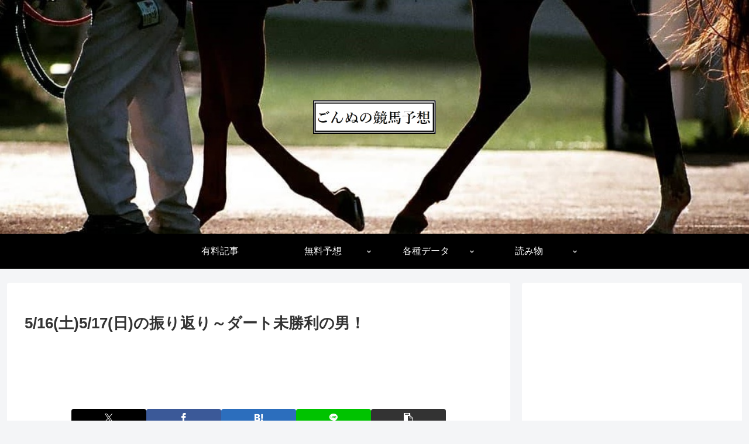

--- FILE ---
content_type: text/html; charset=UTF-8
request_url: https://gonne.jp/wp-admin/admin-ajax.php
body_size: -35
content:
1073878.bad4b989b0033851373a6c7f5b0e2426

--- FILE ---
content_type: text/html; charset=utf-8
request_url: https://www.google.com/recaptcha/api2/aframe
body_size: 264
content:
<!DOCTYPE HTML><html><head><meta http-equiv="content-type" content="text/html; charset=UTF-8"></head><body><script nonce="ltcNpg96gv8wY6lc1TEMtw">/** Anti-fraud and anti-abuse applications only. See google.com/recaptcha */ try{var clients={'sodar':'https://pagead2.googlesyndication.com/pagead/sodar?'};window.addEventListener("message",function(a){try{if(a.source===window.parent){var b=JSON.parse(a.data);var c=clients[b['id']];if(c){var d=document.createElement('img');d.src=c+b['params']+'&rc='+(localStorage.getItem("rc::a")?sessionStorage.getItem("rc::b"):"");window.document.body.appendChild(d);sessionStorage.setItem("rc::e",parseInt(sessionStorage.getItem("rc::e")||0)+1);localStorage.setItem("rc::h",'1768988153462');}}}catch(b){}});window.parent.postMessage("_grecaptcha_ready", "*");}catch(b){}</script></body></html>

--- FILE ---
content_type: text/css
request_url: https://gonne.jp/wp-content/plugins/word-balloon/css/word_balloon_user.min.css?ver=4.23.1&fver=20260107125417
body_size: 631
content:
.w_b_box{margin:20px 0}.w_b_box *,.w_b_box *:before,.w_b_box *:after{-webkit-box-sizing:border-box;box-sizing:border-box}.w_b_box .w_b_mp0{margin:0;padding:0}.w_b_box .w_b_h100{height:100%}.w_b_bal{display:inline-block}.w_b_bal p{margin:0}.w_b_db{display:block}.w_b_flex{display:-webkit-flex;display:flex}.w_b_col{-webkit-flex-direction:column;flex-direction:column}.w_b_jc_fe{-webkit-justify-content:flex-end;justify-content:flex-end}.w_b_jc_c{-webkit-justify-content:center;justify-content:center}.w_b_jc_sb{-webkit-justify-content:space-between;justify-content:space-between}.w_b_ai_c{-webkit-align-items:center;align-items:center}.w_b_ai_fs{-webkit-align-items:flex-start;align-items:flex-start}.w_b_ai_fe{-webkit-align-items:flex-end;align-items:flex-end}.w_b_relative{position:relative}.w_b_absolute{position:absolute}.w_b_lh{line-height:1.4}.w_b_f_n{flex:none}.w_b_oh{overflow:hidden}.w_b_o_2{-webkit-order:2;order:2}.w_b_quote{word-wrap:break-word}.w_b_name{font-size:10px;font-weight:bold}.w_b_mta{margin-top:auto}.w_b_mra{margin-right:auto}.w_b_mba{margin-bottom:auto}.w_b_mla{margin-left:auto}.w_b_ta_C{text-align:center}.w_b_ta_R{text-align:right}.w_b_w100{width:100%}.w_b_z1{z-index:1}.w_b_z2{z-index:2}.w_b_size_S{width:64px;height:64px}.w_b_size_M{width:96px;height:96px}.w_b_size_L{width:128px;height:128px}.w_b_ava_effect{z-index:1}.w_b_ava_img{object-fit:cover}.w_b_radius{-webkit-border-radius:50%;border-radius:50%}.w_b_radius_3{border-radius:3%}.w_b_radius_12{border-radius:12%}.w_b_radius_20{border-radius:20%}.w_b_bal:before,.w_b_bal:after{content:'';position:absolute}.w_b_shadow_L{box-shadow:2px 2px 3px 0px #888888}.w_b_shadow_R{box-shadow:-2px 2px 3px 0px #888888}.w_b_border_L{border:2px solid #dddddd}.w_b_border_R{border:2px solid #dddddd}.w_b_ava_shadow_L{box-shadow:2px 2px 3px 0px #888888}.w_b_ava_shadow_R{box-shadow:-2px 2px 3px 0px #888888}.w_b_flip_h{transform:scale(-1,1)}.w_b_flip_v{transform:scale(1,-1)}.w_b_flip_hv{transform:scale(-1,-1)}.w_b_status_box{font-size:12px;margin:0 6px}.w_b_line_up>*{width:auto;margin:0}